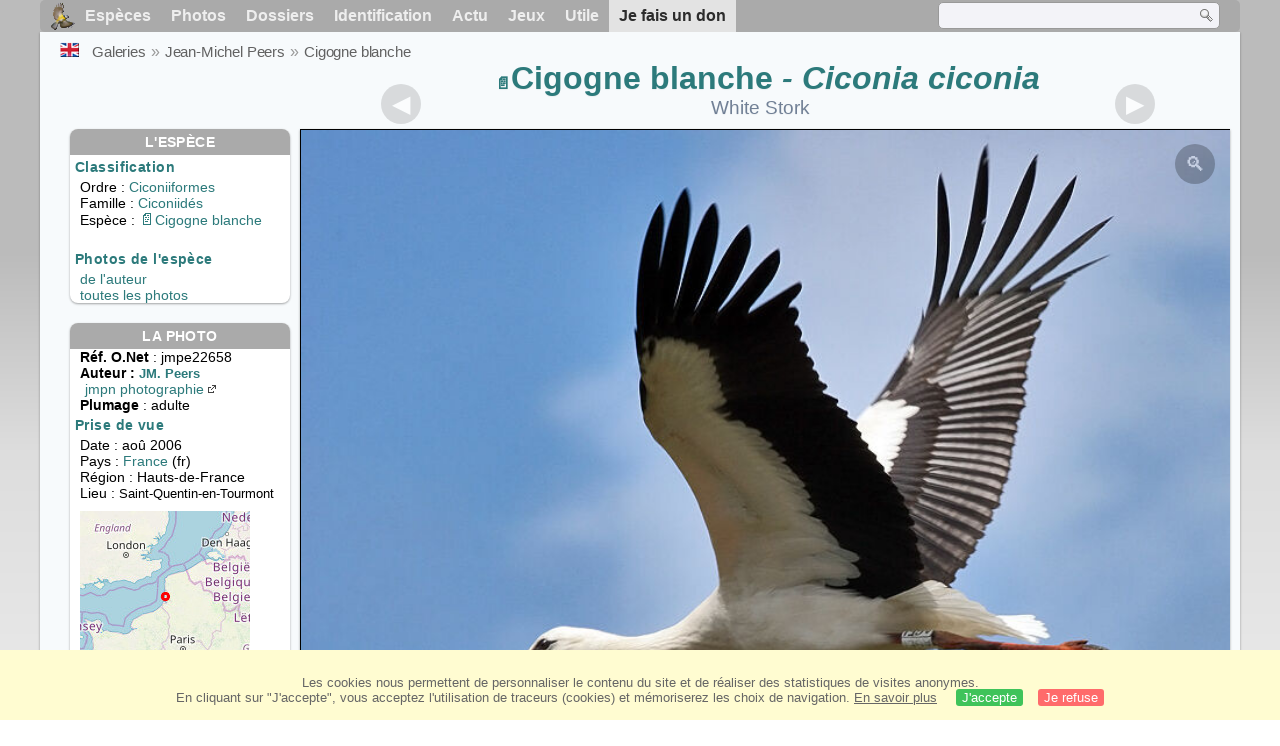

--- FILE ---
content_type: text/html; charset=utf-8
request_url: https://www.oiseaux.net/photos/jean-michel.peers/cigogne.blanche.1.html
body_size: 4765
content:
<!DOCTYPE html>
<html lang="fr">
<head>
 <title>Cigogne blanche adulte - jmpe22658</title>
 <!--[if lt IE 9]>
 <script src="/front/js/vendor/html5shiv/html5shiv.js"></script>
 <![endif]-->
 <meta charset="utf-8">
 <meta name="rating" content="General" />
 <meta name="author" content="Oiseaux.net" />
 <meta name="description" content="Cigogne blanche adulte. photo de Jean-Michel Peers. Ref:jmpe22658" />
 <meta name="HandheldFriendly" content="True" />
 <link data-link-ref rel="apple-touch-icon" sizes="180x180" href="/front/images/apple-touch-icon.png">
 <link data-link-ref rel="icon" type="image/png" sizes="32x32" href="/front/images/favicon-32x32.png">
 <link data-link-ref rel="icon" type="image/png" sizes="192x192" href="/front/images/android-chrome-192x192.png">
 <link data-link-ref rel="icon" type="image/png" sizes="16x16" href="/front/images/favicon-16x16.png">
 <meta property="og:image" content="/photos/jean-michel.peers/images/cigogne.blanche.jmpe.1g.jpg" />
 <meta property="og:image:type" content="image/jpeg" />
 <meta property="og:image:width" content="800" />
 <meta property="og:image:height" content="639" />
 <meta property="og:title" content="Cigogne blanche - Ciconia ciconia" />
 <meta name="viewport" content="width=device-width, initial-scale=1" />
 <link rel="canonical" href="/photos/jean-michel.peers/cigogne.blanche.1.html" />
 <link rel="search" type="application/opensearchdescription+xml" title="Oiseaux.net" href="/oiseaux.xml" />
 <link rel="alternate" type="application/rss+xml" title="Actualité oiseaux.net" href="/rss/actu.xml" />
 <!-- oiseaux-css -->
 <link rel="stylesheet" href="/front/css/oiseaux.net.202512102055.css" />
 <!-- /oiseaux-css -->
 <link rel="stylesheet" href="/front/css/add.202504280032.css" /> 
 <link rel="stylesheet" href="/front/css/lightbox.202504260032.css" /> 
 <!-- js:head --><!-- /js:head -->
</head>
<body>
<!-- meta:article -->
<div class="site-container" id="oiseaux">
<!-- class:site-container -->
 <div class="site-pusher">
 <!-- class:site-pusher -->
 <header>
 <!-- class:header -->
 <!-- div:header-content -->
 <div class="header-content">
 <!-- class:header-content -->
 
 
 
 <!-- div:loriot -->
 <a href="#" class="header__icon" id="header__icon"></a>
 <nav id="nav" class="nav ">
 <ul class="menu">
 <li class="accueil" id="accueil">
 <div><a href="/"></a></div>
 </li>
 <li>
 <a href="/oiseaux/">Espèces</a>
 <ul>
 <li><a href="/oiseaux/france.html">Liste des oiseaux de France</a></li>
 <li><a href="/oiseaux/europe.html">Liste des oiseaux d'Europe</a></li>
 <li><a href="/oiseaux/">Liste des oiseaux du monde</a></li>
 </ul>
 </li>
 <li>
 <a href="/photos/">Photos</a>
 <ul>
 <li><a href="/photos/oiseaux.france.index.html">Nouveautés de France</a></li>
 <li><a href="/photos/index.html">Nouveautés du monde</a></li>
 <li><a href="/photos/photographes.html">Galeries des photographes</a></li>
 </ul>
 </li>
 <li>
 <a href="/dossiers/">Dossiers</a>
 <ul>
 <li><a href="/dossiers/ornithopedia/">Oiseau.info</a></li>
 <li><a href="/dossiers/ornithologie/">Ornithologie</a></li>
 <li><a href="/dossiers/protection/">Comment aider les oiseaux ?</a></li>
 <li><a href="/dossiers/gilbert.blaising/">Lorraine et histoires d'oiseaux</a></li>
 <li><a href="/dossiers/patrick.fichter/">Au fil de la plume</a></li>
 <li><a href="/dossiers/gaston.gast/">Les plumes</a></li>
 <li><a href="/dossiers/marc.mortelmans/">Baleine sous Gravillon</a></li>
 </ul>
 </li>
 <li>
 <a href="/identifier/">Identification</a>
 <ul>
 <li><a href="https://www.ornitho.com/">Intelligence Artificielle</a></li>
 <li id="moteur_id"><a href="/identifier/accueil.html">Aide à l'identification</a></li>
 <li><a href="https://forum.oiseaux.net/">Forum</a></li>
 <li><a href="/jeux/quiz/">Jeu d'identification</a></li>
 </ul>
 </li>
 <li>
 <a href="/util/maj.html">Actu</a>
 <ul>
 <li><a href="/util/maj.html">Nouveautés</a></li>
 </ul>
 </li>
 <li>
 <a href="/jeux/">Jeux</a>
 <ul>
 <li><a href="/jeux/quiz/">Le quiz ornitho</a></li>
 <li><a href="/jeux/deplume/">L'oiseau mystère</a></li>
 <li><a href="/jeux/linotte/">Tête de linotte</a></li>
 <li><a href="/jeux/puzzle/">Le taquin ornitho</a></li>
 <li><a href="/jeux/mahjong/">Mah-jong</a></li>
 <li><a href="/jeux/coloriages/">Coloriages</a></li>
 </ul>
 </li>
 <li id="utile">
 <a href="/util/">Utile</a>
 <ul>
 <li><a href="/util/regles.deontologiques.html">Règles déontologiques</a> </li>
 <li><a href="/util/nomenclature.html">Nomenclature utilisée sur Oiseaux.net</a> </li>
 <li><a href="/glossaire/">Glossaire</a></li>
 <li><a href="/livres/">Une sélection de livres sur les oiseaux</a></li>
 <li><a href="/annuaire/">Annuaire ornitho</a></li>
 <li><a href="/index.en.html">
 <span class="https://www.the-birds.net/">Version anglaise</span></a></li>
 <li><a rel="nofollow" href="https://membre.oiseaux.net/">Espace membres</a></li>
 </ul>
 </li>
 <li id="last_menu">
 <a class="don" href="https://www.helloasso.com/associations/ecopains-d-abord/collectes/soutenez-oiseaux-net-2">Je fais un don</a>
 </li>
 </ul>
 
 <div class="on_recherche search-open" id="on_recherche">
 <!-- class:on_recherche -->
 <div itemscope itemtype="https://schema.org/WebSite" class="on_search">
 <meta itemprop="url" content="/" />
 <form itemprop="potentialAction" itemscope itemtype="https://schema.org/SearchAction" id="search" action="/search/" method="post">
 <meta itemprop="target" content="/search/?q={term}" />
 <input itemprop="query-input" type="text" id="term" name="term" size="24" aria-label="term" />
 <input type="image" id="ok" name="ok" title="Rechercher" src="/front/images/ok.png" alt="Rechercher" />
 </form>
 </div>
 <!-- /class:on_recherche -->
 </div>
 
</nav>

 <!-- ad_header --><!-- /ad_header -->
 <!-- /class:header-content -->
 </div>
 <!-- /div:header-content -->
 <!-- /class:header -->
 </header>

 <div class="on_centre" >
 <!-- class:on_liste -->
 <div class="on_espece">
 <div class="on_img_gal">
 <div class="on_entete">
 <div id="titre">
 <h1 class="titre"><a class="on-f" href="/oiseaux/cigogne.blanche.html" title="Cigogne blanche">Cigogne blanche</a><i> - Ciconia ciconia</i></h1>
 <meta itemprop="name" content="Cigogne blanche - Ciconia ciconia" /><!-- Esp_Nominale --><!-- /Esp_Nominale -->
 <h2 class="sous_titre"><a href="/birds/white.stork.html" title="ID">White Stork</a></h2>
 </div>
 </div>
 <div id="photos">
 <div id="photo">
 <figure class="on-img_slider">
 <img itemprop="contentUrl" class="monimage" src="/photos/jean-michel.peers/images/cigogne.blanche.jmpe.1g.jpg" srcset="/photos/jean-michel.peers/images/cigogne.blanche.jmpe.1g.320.w.jpg 320w, /photos/jean-michel.peers/images/cigogne.blanche.jmpe.1g.640.w.jpg 640w, /photos/jean-michel.peers/images/cigogne.blanche.jmpe.1g.800.w.jpg 800w, /photos/jean-michel.peers/images/cigogne.blanche.jmpe.1g.jpg 1024w" alt="Cigogne blancheadulte">
 <figcaption>
 Parc ornithologique du Marquenterre.<br />
 <div class="copyright">
 Reproduction interdite sans autorisation préalable. © <a href="/photos/jean-michel.peers/" title="Galerie">Jean-Michel Peers</a>
 </div>
 </figcaption>
 </figure>
 
 <div class="barre-nav">
 <div class="on-nav">
 <a class="on-nav-alpha_mini" href="/photos/jean-michel.peers/accenteur.mouchet.1.html#alpha"></a>
 <a class="on-nav-alpha_prec" href="/photos/jean-michel.peers/chouette.hulotte.1.html#alpha"></a>
 <a class="on-nav-alpha_suiv" href="/photos/jean-michel.peers/cigogne.blanche.2.html#alpha"></a>
 <a class="on-nav-alpha_maxi" href="/photos/jean-michel.peers/verdier.d.europe.8.html#alpha"></a>
 
 </div>
 <div class="on-nav">
 <a class="on-nav-chrono_mini" href="/photos/jean-michel.peers/heron.cendre.1.html#chrono"></a>
 <a class="on-nav-chrono_prec" href="/photos/jean-michel.peers/bondree.apivore.1.html#chrono"></a>
 <a class="on-nav-chrono_suiv" href="/photos/jean-michel.peers/cigogne.blanche.2.html#chrono"></a>
 <a class="on-nav-chrono_maxi" href="/photos/jean-michel.peers/milan.noir.2.html#chrono"></a>
 
 </div>
 <div class="on-nav">
 <a class="on-nav-famille_mini" href="/photos/jean-michel.peers/autruche.d.afrique.1.html#famille"></a>
 <a class="on-nav-famille_prec" href="/photos/jean-michel.peers/goeland.brun.1.html#famille"></a>
 <a class="on-nav-famille_suiv" href="/photos/jean-michel.peers/cigogne.blanche.2.html#famille"></a>
 <a class="on-nav-famille_maxi" href="/photos/jean-michel.peers/bruant.zizi.4.html#famille"></a>
 
 </div>
 <div class="on-nav">
 <a class="on-nav-monde_prec" href="/photos/rein.hofman/butor.etoile.1.html#monde"></a>
 <a class="on-nav-monde_suiv" href="/photos/jean-michel.peers/bondree.apivore.1.html#monde"></a>
 
 </div>
 <div class="on-nav">
 <a class="on-nav-espece_prec" href="/photos/xavier.libert/cigogne.blanche.1.html#espece"></a>
 <a class="on-nav-espece_suiv" href="/photos/ghislain.riou/cigogne.blanche.1.html#espece"></a>
 
 </div>
 
 </div>
 </div>
 <div class="on_infos">
 <div class="infos_espece">
 <h3>L'espèce</h3>
 <h4>Classification</h4>
 <p>
 Ordre : <a href="/oiseaux/ciconiiformes.html">Ciconiiformes</a>
 <br />Famille : <a href="/oiseaux/ciconiides.html">Ciconiidés</a>
 <br />Espèce  : <a class="on-f" href="/oiseaux/cigogne.blanche.html" title="Cigogne blanche">Cigogne blanche</a>
 
 </p>
 <br />
 <h4>Photos de l'espèce</h4>
 <p><a href="./cigogne.blanche.html" title="Cigogne blanche">de l'auteur</a>
 <br /><a href="/oiseaux/photos/cigogne.blanche.html" title="Cigogne blanche">toutes les photos</a>
 </div>
 <div class="infos_photo">
 <h3>La photo</h3>
 <p>
 <b>Réf. O.Net</b> : jmpe22658
 <br />
 <b>Auteur :
 <a itemprop="author" itemscope itemtype="https://schema.org/Person" href="/photos/jean-michel.peers/" title="Galerie">
 <span>JM. Peers</span>
 <meta itemprop="name" content="Jean-Michel Peers" />
 </a>
 </b>
 <br /><a href="https://www.pbase.com/nieuwburgh" title="jmpn photographie" class="m5">jmpn photographie<span class="ui-icon ui-icon-extlink"></span></a>
 <br /><b>Plumage</b> : adulte
 </p>
 <h4>Prise de vue</h4>
 <!-- captif --><!-- /captif -->
 
 <p>Date : aoû 2006
 <br />Pays : <a href="/oiseaux/france.html" >
 France </a> (fr)
 <br />R&eacute;gion : Hauts-de-France
 <br />Lieu : <span>Saint-Quentin-en-Tourmont</span>
 <meta itemprop="contentLocation" content="Saint-Quentin-en-Tourmont, Hauts-de-France, France" />
 <meta itemprop="regionsAllowed" content="FR" />
 <img id="mapquest" src="/cartes/img/50.283_1.583.jpg" alt="Saint-Quentin-en-Tourmont" />
 <span class="coordonnees">
 <br />Lat. : 50&#176; 16' 18'' Nord
 <br />Lng. : 1&#176; 34' 18'' Est
 </span>

 </p>
 
 <div id="exif">
 <h4>Données Exif
 <span class="fermeture_exif">[+]</span>
 <span class="ouverture_exif">[-]</span>
 </h4>
 <p class="fermer_exif">
 <span itemprop="exifData" itemscope itemtype="https://schema.org/PropertyValue">
 Modèle : Canon EOS 20D
 <meta itemprop="name" content="Camera">
 <meta itemprop="value" content="Canon EOS 20D"></span>
 <br /><span itemprop="exifData" itemscope itemtype="https://schema.org/PropertyValue">Vitesse : 1/500 s
 <meta itemprop="name" content="Exposure Time">
 <meta itemprop="value" content="1/500 sec."></span>
 <br /><span itemprop="exifData" itemscope itemtype="https://schema.org/PropertyValue">
 ouverture : 16
 <meta itemprop="name" content="MaxApertureValue">
 <meta itemprop="value" content="16"></span>
 <br /><span itemprop="exifData" itemscope itemtype="https://schema.org/PropertyValue">
 Focale : 500 mm
 <meta itemprop="name" content="FNumber">
 <meta itemprop="value" content="f/500"></span>
 <br /><span itemprop="exifData" itemscope itemtype="https://schema.org/PropertyValue">
 Iso : 400
 <meta itemprop="name" content="Iso">
 <meta itemprop="value" content="400"></span>
 <br /><span itemprop="exifData" itemscope itemtype="https://schema.org/PropertyValue">
 Flash : non 
 <meta itemprop="name" content="Flash">
 <meta itemprop="value" content="non "></span>
 </p>
 </div>

 </div>
 </div>
 </div>
 </div>
 
<div class="crumbs">
 <ul itemscope itemtype="https://schema.org/BreadcrumbList" id="breadcrumb">
 <li class="last"><a class="on_uk" href="white.stork.1.html"></a></li>
 <li class="ariane" itemprop="itemListElement" itemscope itemtype="https://schema.org/ListItem">
 <a itemprop="item" href="/photos/photographes.html"><span itemprop="name">Galeries</span></a>
 <meta itemprop="position" content="1" /></li>
 <li class="ariane" itemprop="itemListElement" itemscope itemtype="https://schema.org/ListItem">
 <a itemprop="item" href="/photos/jean-michel.peers/"><span itemprop="name">Jean-Michel Peers</span></a>
 <meta itemprop="position" content="2" /></li>

 <li class="crumb-alpha ariane" itemprop="itemListElement" itemscope itemtype="https://schema.org/ListItem">
 <a itemprop="item" href="photos.html"><span itemprop="name">Tri alphabétique</span></a>
 <meta itemprop="position" content="3" /></li>
 <li class="crumb-alpha last">
 <a href="photos.4.html"><span>page 4</span></a>
 </li>

 <li class="crumb-chrono ariane" itemprop="itemListElement" itemscope itemtype="https://schema.org/ListItem">
 <a itemprop="item" href="2014.1.html"><span itemprop="name">Tri chronologique</span></a>
 <meta itemprop="position" content="3" /></li>
 <li class="crumb-chrono last">
 <a href="2006.3.html"><span>2006.3</span></a>
 </li>

 <li class="crumb-famille ariane" itemprop="itemListElement" itemscope itemtype="https://schema.org/ListItem">
 <a itemprop="item" href="famille.1.html"><span itemprop="name">Tri systématique </span></a>
 <meta itemprop="position" content="3" /></li>
 <li class="crumb-famille ariane">
 <a href="ciconiiformes.1.html"><span>Ciconiiformes</span></a>
 </li>
 <li class="crumb-famille last">
 <a href="ciconiides.1.html"><span>Ciconiidés</span></a>
 </li>

 <li class="crumb-monde last" itemprop="itemListElement" itemscope itemtype="https://schema.org/ListItem">
 <a itemprop="item" href="/photos/jean-michel.peers/cigogne.blanche.html"><span itemprop="name">Cigogne blanche</span></a>
 <meta itemprop="position" content="3" /></li>

 <li class="crumb-espece ariane" itemprop="itemListElement" itemscope itemtype="https://schema.org/ListItem">
 <a itemprop="item" href="/photos/jean-michel.peers/cigogne.blanche.html"><span itemprop="name">Cigogne blanche</span></a>
 <meta itemprop="position" content="3" /></li>
 <li class="crumb-espece last">
 <a href="#espece"><span> &nbsp;</span></a>
 </li>
 </ul>
 </div>
 </div>
<!-- /class:on_liste -->
 <div class="site-cache" id="site-cache"></div>
 </div>

 <footer class="on_pieddepage">
 <!-- class:on_pieddepage -->
 <div class="on_pdp">
 <div class="on_links_txt">
 <div class="on_mesange"></div>
 <div class="on_news_pdp">
 <p>Nouveautés</p>
 <ul>
 <li><!-- derniere fiche --><a href="/oiseaux/huitrier.pie.html" title="Huîtrier pie">Fiche : Huîtrier pie</a>
 <!-- /derniere fiche --></li>
 <li><!-- derniere photo --><a href="/photos/herve.michel/barbican.pie.1.html">Photo : Barbican pie</a>
 <!-- /derniere photo --></li>
 <li><!-- dernier dossier --><a href="/dossiers/ornithologie/pouillot.veloce.et.pouillot.fitis.html" title="Distinction des Pouillots véloce et fitis">Dossier : Distinction des Pouillots véloce et fitis</a>
 <!-- /dernier dossier --></li>
 <li><!-- news:dernier mois --><a href="/rss/2026/2026-01-31.html">News : janvier 2026</a>
 <!-- /news:dernier mois --></li>
 </ul>
 </div>
 <div class="on_utile">
 <p>Aide</p>
 <ul>
 <li><a href="/faq.html">Foire aux questions</a></li>
 </ul>
 <br />
 </div>
 <div class="on_apropos">
 <p>A propos</p>
 <ul>
 <li><a href="/presentation.html">Qui sommes nous ?</a></li>
 <li><a href="/nous.aider.html">Nous aider</a></li>
 <li><a href="/util/charte.confidentialite.html">Charte de confidentialité</a></li>
 <li><a href="/mentions.legales.html">Mentions légales</a></li>
 <li><a href="/sources.html">Nos sources</a></li>
 </ul>
 </div>
 <div>
 <a class="on_amaz" href="https://boutique.lpo.fr/catalogue/edition/identification-des-oiseaux/guides-complets/le-guide-ornitho?p=0&c=0&oiseaux.net=1" aria-label="Le guide ornitho">
 </a>
 </div>
 </div>

 <div class="nav_icons">
 <div class="on_follow">
 <ul>
 <li class="on_home"><a href="/" aria-label="Accueil Oiseaux.net"><span>Accueil</span></a></li>
 <li class="on_rss"><a href="/rss/actu.xml" aria-label="Actualité Oiseaux.net"><span>Abonnez-vous</span> </a></li>
 <li class="on_mail"><a href="/contact.html" aria-label="Contactez-nous"><span>Contact</span></a></li>
 </ul>
 </div>
 <div class="on_links">
 <ul>
 <li class="on_membre"><a rel="nofollow" href="https://membre.oiseaux.net/" aria-label="Espace membre - Oiseaux.net"><span>Espace membres</span></a></li>
 <li class="on_forum"><a href="https://forum.oiseaux.net/" aria-label="Forum Oiseaux.net"><span>Forum</span></a></li>
 <li class="on_haut"><a href="#oiseaux" aria-label="Haut de page"><span>&nbsp;</span></a></li>
 </ul>
 </div>
 <div class="on_droits">
 <p id="on_pix">
 Mis à jour le <!-- maj -->01/02/2026 00:41:00<!-- /maj -->
 <br />Tous droits réservés © 1996-<!-- annee -->2026<!-- /annee --> - <a href="/">Oiseaux.net</a>
 </p>
 </div>
 </div>
 </div>
 <!-- /class:on_pieddepage -->
 </footer>
 <!-- /class:site-pusher -->
 </div>
<!-- /class:site-container -->
</div>
<!-- /meta:article -->
<!-- js:mp3 --><!-- /js:mp3 -->
<script src="/front/js/banniere.js"></script>
<!-- oiseaux-js -->
<script src="/front/js/oiseaux.net.202504260032.js" async></script>
<!-- /oiseaux-js -->
<!-- js:index --><!-- /js:index -->

 <div class="lightbox-overlay">
 <div class="lightbox-container">
 <img src="" alt="" class="lightbox-image">
 <div class="lightbox-caption"></div>
 <div class="lightbox-loading"></div>
 <div class="lightbox-nav">
 <button class="lightbox-prev">&#10094;</button>
 <button class="lightbox-next">&#10095;</button>
 </div>
 <button class="lightbox-close">&#10005;</button>
 </div>
 </div>
 <script src="/front/js/lightbox.202504270032.js"></script> 
</body>
</html>
